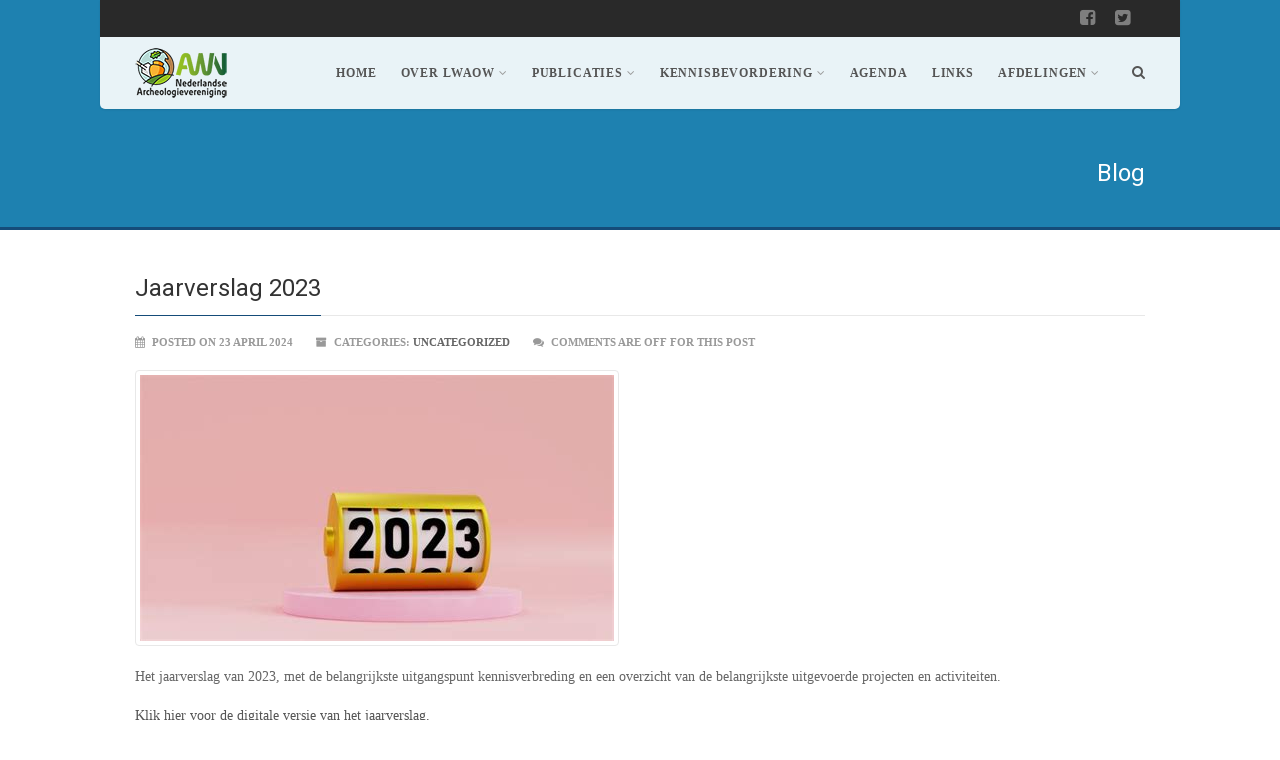

--- FILE ---
content_type: text/html; charset=UTF-8
request_url: https://www.awn-archeologie.nl/afdeling/lwaow/jaarverslag-2023/
body_size: 61269
content:
<!DOCTYPE html>
<!--// OPEN HTML //-->
<html lang="nl-NL" class="no-js">

<head>
    <!--// SITE META //-->
  <meta charset="UTF-8">
  <!-- Mobile Specific Metas
        ================================================== -->
            <meta name="viewport" content="width=device-width, user-scalable=no, initial-scale=1.0, minimum-scale=1.0, maximum-scale=1.0">
        <meta name="format-detection" content="telephone=no">
    <!--// PINGBACK & FAVICON //-->
  <link rel="pingback" href="https://www.awn-archeologie.nl/afdeling/lwaow/xmlrpc.php" />
      <link rel="shortcut icon" href="https://www.awn-archeologie.nl/afdeling/lwaow/wp-content/uploads/2021/08/awnicon-32x32-1.jpg">    <link rel="apple-touch-icon-precomposed" href="https://www.awn-archeologie.nl/afdeling/lwaow/wp-content/uploads/2021/08/awnicon-32x32-1.jpg">    <link rel="apple-touch-icon-precomposed" sizes="114x114" href="https://www.awn-archeologie.nl/afdeling/lwaow/wp-content/uploads/2021/08/awnicon-32x32-1.jpg">    <link rel="apple-touch-icon-precomposed" sizes="72x72" href="https://www.awn-archeologie.nl/afdeling/lwaow/wp-content/uploads/2021/08/awnicon-32x32-1.jpg">    <link rel="apple-touch-icon-precomposed" sizes="144x144" href="https://www.awn-archeologie.nl/afdeling/lwaow/wp-content/uploads/2021/08/awnicon-32x32-1.jpg">    <title>Jaarverslag 2023 &#8211; Landelijke Werkgroep Archeologie Onder Water</title>
<meta name='robots' content='max-image-preview:large' />
	<style>img:is([sizes="auto" i], [sizes^="auto," i]) { contain-intrinsic-size: 3000px 1500px }</style>
	<link rel='dns-prefetch' href='//fonts.googleapis.com' />
<link rel="alternate" type="application/rss+xml" title="Landelijke Werkgroep Archeologie Onder Water &raquo; feed" href="https://www.awn-archeologie.nl/afdeling/lwaow/feed/" />
<link rel="alternate" type="application/rss+xml" title="Landelijke Werkgroep Archeologie Onder Water &raquo; reacties feed" href="https://www.awn-archeologie.nl/afdeling/lwaow/comments/feed/" />
<script type="text/javascript">
/* <![CDATA[ */
window._wpemojiSettings = {"baseUrl":"https:\/\/s.w.org\/images\/core\/emoji\/16.0.1\/72x72\/","ext":".png","svgUrl":"https:\/\/s.w.org\/images\/core\/emoji\/16.0.1\/svg\/","svgExt":".svg","source":{"concatemoji":"https:\/\/www.awn-archeologie.nl\/afdeling\/lwaow\/wp-includes\/js\/wp-emoji-release.min.js?ver=788b22e8c42dad500859f8eac17f1fea"}};
/*! This file is auto-generated */
!function(s,n){var o,i,e;function c(e){try{var t={supportTests:e,timestamp:(new Date).valueOf()};sessionStorage.setItem(o,JSON.stringify(t))}catch(e){}}function p(e,t,n){e.clearRect(0,0,e.canvas.width,e.canvas.height),e.fillText(t,0,0);var t=new Uint32Array(e.getImageData(0,0,e.canvas.width,e.canvas.height).data),a=(e.clearRect(0,0,e.canvas.width,e.canvas.height),e.fillText(n,0,0),new Uint32Array(e.getImageData(0,0,e.canvas.width,e.canvas.height).data));return t.every(function(e,t){return e===a[t]})}function u(e,t){e.clearRect(0,0,e.canvas.width,e.canvas.height),e.fillText(t,0,0);for(var n=e.getImageData(16,16,1,1),a=0;a<n.data.length;a++)if(0!==n.data[a])return!1;return!0}function f(e,t,n,a){switch(t){case"flag":return n(e,"\ud83c\udff3\ufe0f\u200d\u26a7\ufe0f","\ud83c\udff3\ufe0f\u200b\u26a7\ufe0f")?!1:!n(e,"\ud83c\udde8\ud83c\uddf6","\ud83c\udde8\u200b\ud83c\uddf6")&&!n(e,"\ud83c\udff4\udb40\udc67\udb40\udc62\udb40\udc65\udb40\udc6e\udb40\udc67\udb40\udc7f","\ud83c\udff4\u200b\udb40\udc67\u200b\udb40\udc62\u200b\udb40\udc65\u200b\udb40\udc6e\u200b\udb40\udc67\u200b\udb40\udc7f");case"emoji":return!a(e,"\ud83e\udedf")}return!1}function g(e,t,n,a){var r="undefined"!=typeof WorkerGlobalScope&&self instanceof WorkerGlobalScope?new OffscreenCanvas(300,150):s.createElement("canvas"),o=r.getContext("2d",{willReadFrequently:!0}),i=(o.textBaseline="top",o.font="600 32px Arial",{});return e.forEach(function(e){i[e]=t(o,e,n,a)}),i}function t(e){var t=s.createElement("script");t.src=e,t.defer=!0,s.head.appendChild(t)}"undefined"!=typeof Promise&&(o="wpEmojiSettingsSupports",i=["flag","emoji"],n.supports={everything:!0,everythingExceptFlag:!0},e=new Promise(function(e){s.addEventListener("DOMContentLoaded",e,{once:!0})}),new Promise(function(t){var n=function(){try{var e=JSON.parse(sessionStorage.getItem(o));if("object"==typeof e&&"number"==typeof e.timestamp&&(new Date).valueOf()<e.timestamp+604800&&"object"==typeof e.supportTests)return e.supportTests}catch(e){}return null}();if(!n){if("undefined"!=typeof Worker&&"undefined"!=typeof OffscreenCanvas&&"undefined"!=typeof URL&&URL.createObjectURL&&"undefined"!=typeof Blob)try{var e="postMessage("+g.toString()+"("+[JSON.stringify(i),f.toString(),p.toString(),u.toString()].join(",")+"));",a=new Blob([e],{type:"text/javascript"}),r=new Worker(URL.createObjectURL(a),{name:"wpTestEmojiSupports"});return void(r.onmessage=function(e){c(n=e.data),r.terminate(),t(n)})}catch(e){}c(n=g(i,f,p,u))}t(n)}).then(function(e){for(var t in e)n.supports[t]=e[t],n.supports.everything=n.supports.everything&&n.supports[t],"flag"!==t&&(n.supports.everythingExceptFlag=n.supports.everythingExceptFlag&&n.supports[t]);n.supports.everythingExceptFlag=n.supports.everythingExceptFlag&&!n.supports.flag,n.DOMReady=!1,n.readyCallback=function(){n.DOMReady=!0}}).then(function(){return e}).then(function(){var e;n.supports.everything||(n.readyCallback(),(e=n.source||{}).concatemoji?t(e.concatemoji):e.wpemoji&&e.twemoji&&(t(e.twemoji),t(e.wpemoji)))}))}((window,document),window._wpemojiSettings);
/* ]]> */
</script>
<link rel='stylesheet' id='twb-open-sans-css' href='https://fonts.googleapis.com/css?family=Open+Sans%3A300%2C400%2C500%2C600%2C700%2C800&#038;display=swap&#038;ver=6.8.2' type='text/css' media='all' />
<link rel='stylesheet' id='twbbwg-global-css' href='https://www.awn-archeologie.nl/afdeling/lwaow/wp-content/plugins/photo-gallery/booster/assets/css/global.css?ver=1.0.0' type='text/css' media='all' />
<style id='wp-emoji-styles-inline-css' type='text/css'>

	img.wp-smiley, img.emoji {
		display: inline !important;
		border: none !important;
		box-shadow: none !important;
		height: 1em !important;
		width: 1em !important;
		margin: 0 0.07em !important;
		vertical-align: -0.1em !important;
		background: none !important;
		padding: 0 !important;
	}
</style>
<link rel='stylesheet' id='wp-block-library-css' href='https://www.awn-archeologie.nl/afdeling/lwaow/wp-includes/css/dist/block-library/style.min.css?ver=788b22e8c42dad500859f8eac17f1fea' type='text/css' media='all' />
<style id='classic-theme-styles-inline-css' type='text/css'>
/*! This file is auto-generated */
.wp-block-button__link{color:#fff;background-color:#32373c;border-radius:9999px;box-shadow:none;text-decoration:none;padding:calc(.667em + 2px) calc(1.333em + 2px);font-size:1.125em}.wp-block-file__button{background:#32373c;color:#fff;text-decoration:none}
</style>
<style id='global-styles-inline-css' type='text/css'>
:root{--wp--preset--aspect-ratio--square: 1;--wp--preset--aspect-ratio--4-3: 4/3;--wp--preset--aspect-ratio--3-4: 3/4;--wp--preset--aspect-ratio--3-2: 3/2;--wp--preset--aspect-ratio--2-3: 2/3;--wp--preset--aspect-ratio--16-9: 16/9;--wp--preset--aspect-ratio--9-16: 9/16;--wp--preset--color--black: #000000;--wp--preset--color--cyan-bluish-gray: #abb8c3;--wp--preset--color--white: #ffffff;--wp--preset--color--pale-pink: #f78da7;--wp--preset--color--vivid-red: #cf2e2e;--wp--preset--color--luminous-vivid-orange: #ff6900;--wp--preset--color--luminous-vivid-amber: #fcb900;--wp--preset--color--light-green-cyan: #7bdcb5;--wp--preset--color--vivid-green-cyan: #00d084;--wp--preset--color--pale-cyan-blue: #8ed1fc;--wp--preset--color--vivid-cyan-blue: #0693e3;--wp--preset--color--vivid-purple: #9b51e0;--wp--preset--gradient--vivid-cyan-blue-to-vivid-purple: linear-gradient(135deg,rgba(6,147,227,1) 0%,rgb(155,81,224) 100%);--wp--preset--gradient--light-green-cyan-to-vivid-green-cyan: linear-gradient(135deg,rgb(122,220,180) 0%,rgb(0,208,130) 100%);--wp--preset--gradient--luminous-vivid-amber-to-luminous-vivid-orange: linear-gradient(135deg,rgba(252,185,0,1) 0%,rgba(255,105,0,1) 100%);--wp--preset--gradient--luminous-vivid-orange-to-vivid-red: linear-gradient(135deg,rgba(255,105,0,1) 0%,rgb(207,46,46) 100%);--wp--preset--gradient--very-light-gray-to-cyan-bluish-gray: linear-gradient(135deg,rgb(238,238,238) 0%,rgb(169,184,195) 100%);--wp--preset--gradient--cool-to-warm-spectrum: linear-gradient(135deg,rgb(74,234,220) 0%,rgb(151,120,209) 20%,rgb(207,42,186) 40%,rgb(238,44,130) 60%,rgb(251,105,98) 80%,rgb(254,248,76) 100%);--wp--preset--gradient--blush-light-purple: linear-gradient(135deg,rgb(255,206,236) 0%,rgb(152,150,240) 100%);--wp--preset--gradient--blush-bordeaux: linear-gradient(135deg,rgb(254,205,165) 0%,rgb(254,45,45) 50%,rgb(107,0,62) 100%);--wp--preset--gradient--luminous-dusk: linear-gradient(135deg,rgb(255,203,112) 0%,rgb(199,81,192) 50%,rgb(65,88,208) 100%);--wp--preset--gradient--pale-ocean: linear-gradient(135deg,rgb(255,245,203) 0%,rgb(182,227,212) 50%,rgb(51,167,181) 100%);--wp--preset--gradient--electric-grass: linear-gradient(135deg,rgb(202,248,128) 0%,rgb(113,206,126) 100%);--wp--preset--gradient--midnight: linear-gradient(135deg,rgb(2,3,129) 0%,rgb(40,116,252) 100%);--wp--preset--font-size--small: 13px;--wp--preset--font-size--medium: 20px;--wp--preset--font-size--large: 36px;--wp--preset--font-size--x-large: 42px;--wp--preset--spacing--20: 0.44rem;--wp--preset--spacing--30: 0.67rem;--wp--preset--spacing--40: 1rem;--wp--preset--spacing--50: 1.5rem;--wp--preset--spacing--60: 2.25rem;--wp--preset--spacing--70: 3.38rem;--wp--preset--spacing--80: 5.06rem;--wp--preset--shadow--natural: 6px 6px 9px rgba(0, 0, 0, 0.2);--wp--preset--shadow--deep: 12px 12px 50px rgba(0, 0, 0, 0.4);--wp--preset--shadow--sharp: 6px 6px 0px rgba(0, 0, 0, 0.2);--wp--preset--shadow--outlined: 6px 6px 0px -3px rgba(255, 255, 255, 1), 6px 6px rgba(0, 0, 0, 1);--wp--preset--shadow--crisp: 6px 6px 0px rgba(0, 0, 0, 1);}:where(.is-layout-flex){gap: 0.5em;}:where(.is-layout-grid){gap: 0.5em;}body .is-layout-flex{display: flex;}.is-layout-flex{flex-wrap: wrap;align-items: center;}.is-layout-flex > :is(*, div){margin: 0;}body .is-layout-grid{display: grid;}.is-layout-grid > :is(*, div){margin: 0;}:where(.wp-block-columns.is-layout-flex){gap: 2em;}:where(.wp-block-columns.is-layout-grid){gap: 2em;}:where(.wp-block-post-template.is-layout-flex){gap: 1.25em;}:where(.wp-block-post-template.is-layout-grid){gap: 1.25em;}.has-black-color{color: var(--wp--preset--color--black) !important;}.has-cyan-bluish-gray-color{color: var(--wp--preset--color--cyan-bluish-gray) !important;}.has-white-color{color: var(--wp--preset--color--white) !important;}.has-pale-pink-color{color: var(--wp--preset--color--pale-pink) !important;}.has-vivid-red-color{color: var(--wp--preset--color--vivid-red) !important;}.has-luminous-vivid-orange-color{color: var(--wp--preset--color--luminous-vivid-orange) !important;}.has-luminous-vivid-amber-color{color: var(--wp--preset--color--luminous-vivid-amber) !important;}.has-light-green-cyan-color{color: var(--wp--preset--color--light-green-cyan) !important;}.has-vivid-green-cyan-color{color: var(--wp--preset--color--vivid-green-cyan) !important;}.has-pale-cyan-blue-color{color: var(--wp--preset--color--pale-cyan-blue) !important;}.has-vivid-cyan-blue-color{color: var(--wp--preset--color--vivid-cyan-blue) !important;}.has-vivid-purple-color{color: var(--wp--preset--color--vivid-purple) !important;}.has-black-background-color{background-color: var(--wp--preset--color--black) !important;}.has-cyan-bluish-gray-background-color{background-color: var(--wp--preset--color--cyan-bluish-gray) !important;}.has-white-background-color{background-color: var(--wp--preset--color--white) !important;}.has-pale-pink-background-color{background-color: var(--wp--preset--color--pale-pink) !important;}.has-vivid-red-background-color{background-color: var(--wp--preset--color--vivid-red) !important;}.has-luminous-vivid-orange-background-color{background-color: var(--wp--preset--color--luminous-vivid-orange) !important;}.has-luminous-vivid-amber-background-color{background-color: var(--wp--preset--color--luminous-vivid-amber) !important;}.has-light-green-cyan-background-color{background-color: var(--wp--preset--color--light-green-cyan) !important;}.has-vivid-green-cyan-background-color{background-color: var(--wp--preset--color--vivid-green-cyan) !important;}.has-pale-cyan-blue-background-color{background-color: var(--wp--preset--color--pale-cyan-blue) !important;}.has-vivid-cyan-blue-background-color{background-color: var(--wp--preset--color--vivid-cyan-blue) !important;}.has-vivid-purple-background-color{background-color: var(--wp--preset--color--vivid-purple) !important;}.has-black-border-color{border-color: var(--wp--preset--color--black) !important;}.has-cyan-bluish-gray-border-color{border-color: var(--wp--preset--color--cyan-bluish-gray) !important;}.has-white-border-color{border-color: var(--wp--preset--color--white) !important;}.has-pale-pink-border-color{border-color: var(--wp--preset--color--pale-pink) !important;}.has-vivid-red-border-color{border-color: var(--wp--preset--color--vivid-red) !important;}.has-luminous-vivid-orange-border-color{border-color: var(--wp--preset--color--luminous-vivid-orange) !important;}.has-luminous-vivid-amber-border-color{border-color: var(--wp--preset--color--luminous-vivid-amber) !important;}.has-light-green-cyan-border-color{border-color: var(--wp--preset--color--light-green-cyan) !important;}.has-vivid-green-cyan-border-color{border-color: var(--wp--preset--color--vivid-green-cyan) !important;}.has-pale-cyan-blue-border-color{border-color: var(--wp--preset--color--pale-cyan-blue) !important;}.has-vivid-cyan-blue-border-color{border-color: var(--wp--preset--color--vivid-cyan-blue) !important;}.has-vivid-purple-border-color{border-color: var(--wp--preset--color--vivid-purple) !important;}.has-vivid-cyan-blue-to-vivid-purple-gradient-background{background: var(--wp--preset--gradient--vivid-cyan-blue-to-vivid-purple) !important;}.has-light-green-cyan-to-vivid-green-cyan-gradient-background{background: var(--wp--preset--gradient--light-green-cyan-to-vivid-green-cyan) !important;}.has-luminous-vivid-amber-to-luminous-vivid-orange-gradient-background{background: var(--wp--preset--gradient--luminous-vivid-amber-to-luminous-vivid-orange) !important;}.has-luminous-vivid-orange-to-vivid-red-gradient-background{background: var(--wp--preset--gradient--luminous-vivid-orange-to-vivid-red) !important;}.has-very-light-gray-to-cyan-bluish-gray-gradient-background{background: var(--wp--preset--gradient--very-light-gray-to-cyan-bluish-gray) !important;}.has-cool-to-warm-spectrum-gradient-background{background: var(--wp--preset--gradient--cool-to-warm-spectrum) !important;}.has-blush-light-purple-gradient-background{background: var(--wp--preset--gradient--blush-light-purple) !important;}.has-blush-bordeaux-gradient-background{background: var(--wp--preset--gradient--blush-bordeaux) !important;}.has-luminous-dusk-gradient-background{background: var(--wp--preset--gradient--luminous-dusk) !important;}.has-pale-ocean-gradient-background{background: var(--wp--preset--gradient--pale-ocean) !important;}.has-electric-grass-gradient-background{background: var(--wp--preset--gradient--electric-grass) !important;}.has-midnight-gradient-background{background: var(--wp--preset--gradient--midnight) !important;}.has-small-font-size{font-size: var(--wp--preset--font-size--small) !important;}.has-medium-font-size{font-size: var(--wp--preset--font-size--medium) !important;}.has-large-font-size{font-size: var(--wp--preset--font-size--large) !important;}.has-x-large-font-size{font-size: var(--wp--preset--font-size--x-large) !important;}
:where(.wp-block-post-template.is-layout-flex){gap: 1.25em;}:where(.wp-block-post-template.is-layout-grid){gap: 1.25em;}
:where(.wp-block-columns.is-layout-flex){gap: 2em;}:where(.wp-block-columns.is-layout-grid){gap: 2em;}
:root :where(.wp-block-pullquote){font-size: 1.5em;line-height: 1.6;}
</style>
<link rel='stylesheet' id='bwg_fonts-css' href='https://www.awn-archeologie.nl/afdeling/lwaow/wp-content/plugins/photo-gallery/css/bwg-fonts/fonts.css?ver=0.0.1' type='text/css' media='all' />
<link rel='stylesheet' id='sumoselect-css' href='https://www.awn-archeologie.nl/afdeling/lwaow/wp-content/plugins/photo-gallery/css/sumoselect.min.css?ver=3.4.6' type='text/css' media='all' />
<link rel='stylesheet' id='mCustomScrollbar-css' href='https://www.awn-archeologie.nl/afdeling/lwaow/wp-content/plugins/photo-gallery/css/jquery.mCustomScrollbar.min.css?ver=3.1.5' type='text/css' media='all' />
<link rel='stylesheet' id='bwg_googlefonts-css' href='https://fonts.googleapis.com/css?family=Ubuntu&#038;subset=greek,latin,greek-ext,vietnamese,cyrillic-ext,latin-ext,cyrillic' type='text/css' media='all' />
<link rel='stylesheet' id='bwg_frontend-css' href='https://www.awn-archeologie.nl/afdeling/lwaow/wp-content/plugins/photo-gallery/css/styles.min.css?ver=1.8.35' type='text/css' media='all' />
<link rel='stylesheet' id='imic_bootstrap-css' href='https://www.awn-archeologie.nl/afdeling/lwaow/wp-content/themes/Gaea/assets/css/bootstrap.css?ver=3.2' type='text/css' media='all' />
<link rel='stylesheet' id='imic_bootstrap_theme-css' href='https://www.awn-archeologie.nl/afdeling/lwaow/wp-content/themes/Gaea/assets/css/bootstrap-theme.css?ver=3.2' type='text/css' media='all' />
<link rel='stylesheet' id='imic_animations-css' href='https://www.awn-archeologie.nl/afdeling/lwaow/wp-content/themes/Gaea/assets/css/animations.css?ver=3.2' type='text/css' media='all' />
<link rel='stylesheet' id='imic_fontawesome-css' href='https://www.awn-archeologie.nl/afdeling/lwaow/wp-content/themes/Gaea/assets/css/font-awesome.min.css?ver=3.2' type='text/css' media='all' />
<link rel='stylesheet' id='imic_gfont1-css' href='https://fonts.googleapis.com/css?family=Roboto:400,400italic,700,700italic' type='text/css' media='all' />
<link rel='stylesheet' id='imic_main-css' href='https://www.awn-archeologie.nl/afdeling/lwaow/wp-content/themes/Gaea/style.css?ver=3.2' type='text/css' media='all' />
<link rel='stylesheet' id='imic_prettyPhoto-css' href='https://www.awn-archeologie.nl/afdeling/lwaow/wp-content/themes/Gaea/assets/vendor/prettyphoto/css/prettyPhoto.css?ver=3.2' type='text/css' media='all' />
<link rel='stylesheet' id='imic_magnific_popup-css' href='https://www.awn-archeologie.nl/afdeling/lwaow/wp-content/themes/Gaea/assets/vendor/magnific-popup/magnific-popup.css?ver=3.2' type='text/css' media='all' />
<script type="text/javascript" src="https://www.awn-archeologie.nl/afdeling/lwaow/wp-includes/js/jquery/jquery.min.js?ver=3.7.1" id="jquery-core-js"></script>
<script type="text/javascript" src="https://www.awn-archeologie.nl/afdeling/lwaow/wp-includes/js/jquery/jquery-migrate.min.js?ver=3.4.1" id="jquery-migrate-js"></script>
<script type="text/javascript" id="ajax-login-script-js-extra">
/* <![CDATA[ */
var ajax_login_object = {"ajaxurl":"https:\/\/www.awn-archeologie.nl\/afdeling\/lwaow\/wp-admin\/admin-ajax.php","loadingmessage":"Sending user info, please wait..."};
/* ]]> */
</script>
<script type="text/javascript" src="https://www.awn-archeologie.nl/afdeling/lwaow/wp-content/themes/Gaea/assets/js/ajax-login-script.js?ver=788b22e8c42dad500859f8eac17f1fea" id="ajax-login-script-js"></script>
<script type="text/javascript" src="https://www.awn-archeologie.nl/afdeling/lwaow/wp-content/plugins/photo-gallery/booster/assets/js/circle-progress.js?ver=1.2.2" id="twbbwg-circle-js"></script>
<script type="text/javascript" id="twbbwg-global-js-extra">
/* <![CDATA[ */
var twb = {"nonce":"17604125f9","ajax_url":"https:\/\/www.awn-archeologie.nl\/afdeling\/lwaow\/wp-admin\/admin-ajax.php","plugin_url":"https:\/\/www.awn-archeologie.nl\/afdeling\/lwaow\/wp-content\/plugins\/photo-gallery\/booster","href":"https:\/\/www.awn-archeologie.nl\/afdeling\/lwaow\/wp-admin\/admin.php?page=twbbwg_photo-gallery"};
var twb = {"nonce":"17604125f9","ajax_url":"https:\/\/www.awn-archeologie.nl\/afdeling\/lwaow\/wp-admin\/admin-ajax.php","plugin_url":"https:\/\/www.awn-archeologie.nl\/afdeling\/lwaow\/wp-content\/plugins\/photo-gallery\/booster","href":"https:\/\/www.awn-archeologie.nl\/afdeling\/lwaow\/wp-admin\/admin.php?page=twbbwg_photo-gallery"};
/* ]]> */
</script>
<script type="text/javascript" src="https://www.awn-archeologie.nl/afdeling/lwaow/wp-content/plugins/photo-gallery/booster/assets/js/global.js?ver=1.0.0" id="twbbwg-global-js"></script>
<script type="text/javascript" src="https://www.awn-archeologie.nl/afdeling/lwaow/wp-content/plugins/photo-gallery/js/jquery.sumoselect.min.js?ver=3.4.6" id="sumoselect-js"></script>
<script type="text/javascript" src="https://www.awn-archeologie.nl/afdeling/lwaow/wp-content/plugins/photo-gallery/js/tocca.min.js?ver=2.0.9" id="bwg_mobile-js"></script>
<script type="text/javascript" src="https://www.awn-archeologie.nl/afdeling/lwaow/wp-content/plugins/photo-gallery/js/jquery.mCustomScrollbar.concat.min.js?ver=3.1.5" id="mCustomScrollbar-js"></script>
<script type="text/javascript" src="https://www.awn-archeologie.nl/afdeling/lwaow/wp-content/plugins/photo-gallery/js/jquery.fullscreen.min.js?ver=0.6.0" id="jquery-fullscreen-js"></script>
<script type="text/javascript" id="bwg_frontend-js-extra">
/* <![CDATA[ */
var bwg_objectsL10n = {"bwg_field_required":"veld is vereist.","bwg_mail_validation":"Dit is geen geldig e-mailadres.","bwg_search_result":"Er zijn geen afbeeldingen gevonden die voldoen aan de zoekopdracht.","bwg_select_tag":"Selecteer tag","bwg_order_by":"Sorteer op","bwg_search":"Zoeken","bwg_show_ecommerce":"Toon eCommerce","bwg_hide_ecommerce":"Verberg Ecommerce","bwg_show_comments":"Toon reacties","bwg_hide_comments":"Verberg reacties","bwg_restore":"Terugzetten","bwg_maximize":"Maximaliseren","bwg_fullscreen":"Volledig scherm","bwg_exit_fullscreen":"Volledig scherm afsluiten","bwg_search_tag":"ZOEKEN...","bwg_tag_no_match":"Geen tags gevonden","bwg_all_tags_selected":"Alle tags geselecteerd","bwg_tags_selected":"tags geselecteerd","play":"Afspelen","pause":"Pauze","is_pro":"","bwg_play":"Afspelen","bwg_pause":"Pauze","bwg_hide_info":"Informatie verbergen","bwg_show_info":"Informatie weergeven","bwg_hide_rating":"Verberg waardering","bwg_show_rating":"Toon beoordeling","ok":"OK","cancel":"Annuleren","select_all":"Alles selecteren","lazy_load":"0","lazy_loader":"https:\/\/www.awn-archeologie.nl\/afdeling\/lwaow\/wp-content\/plugins\/photo-gallery\/images\/ajax_loader.png","front_ajax":"0","bwg_tag_see_all":"bekijk alle tags","bwg_tag_see_less":"minder tags zien"};
/* ]]> */
</script>
<script type="text/javascript" src="https://www.awn-archeologie.nl/afdeling/lwaow/wp-content/plugins/photo-gallery/js/scripts.min.js?ver=1.8.35" id="bwg_frontend-js"></script>
<script type="text/javascript" src="https://www.awn-archeologie.nl/afdeling/lwaow/wp-content/plugins/revslider/public/assets/js/rbtools.min.js?ver=6.6.13" async id="tp-tools-js"></script>
<script type="text/javascript" src="https://www.awn-archeologie.nl/afdeling/lwaow/wp-content/plugins/revslider/public/assets/js/rs6.min.js?ver=6.6.13" async id="revmin-js"></script>
<script type="text/javascript" src="https://www.awn-archeologie.nl/afdeling/lwaow/wp-content/themes/Gaea/assets/vendor/fullcalendar/lib/moment.min.js?ver=3.2" id="imic_calender_updated-js"></script>
<script type="text/javascript" src="https://www.awn-archeologie.nl/afdeling/lwaow/wp-content/themes/Gaea/assets/js/modernizr.js?ver=3.2" id="imic_jquery_modernizr-js"></script>
<link rel="https://api.w.org/" href="https://www.awn-archeologie.nl/afdeling/lwaow/wp-json/" /><link rel="alternate" title="JSON" type="application/json" href="https://www.awn-archeologie.nl/afdeling/lwaow/wp-json/wp/v2/posts/3066" /><link rel="canonical" href="https://www.awn-archeologie.nl/afdeling/lwaow/jaarverslag-2023/" />
<link rel="alternate" title="oEmbed (JSON)" type="application/json+oembed" href="https://www.awn-archeologie.nl/afdeling/lwaow/wp-json/oembed/1.0/embed?url=https%3A%2F%2Fwww.awn-archeologie.nl%2Fafdeling%2Flwaow%2Fjaarverslag-2023%2F" />
<link rel="alternate" title="oEmbed (XML)" type="text/xml+oembed" href="https://www.awn-archeologie.nl/afdeling/lwaow/wp-json/oembed/1.0/embed?url=https%3A%2F%2Fwww.awn-archeologie.nl%2Fafdeling%2Flwaow%2Fjaarverslag-2023%2F&#038;format=xml" />
<style type="text/css">
.header-v1 h1.logo img, .header-v1 h1.logo a, .header-v2 h1.logo img, .header-v2 h1.logo a{height:50px;}
		.header-v1 .lower-header.sticky-header, .header-v2 .lower-header.sticky-header{height:60px;}
		.header-v1 .lower-header.sticky-header h1.logo img, .header-v1 .lower-header.sticky-header h1.logo a, .header-v2 .lower-header.sticky-header h1.logo img, .header-v2 .lower-header.sticky-header h1.logo a{height:38px;}
		.header-v1 .main-navigation > ul > li > a, .header-v2 .main-navigation > ul > li > a, #menu-toggle{line-height:72px;}
		.header-v1 .sticky-header .main-navigation > ul > li > a, .header-v2 .sticky-header .main-navigation > ul > li > a, .header-v1 .sticky-header #menu-toggle{line-height:60px;}
		.header-v1 .search-module-opened, .header-v1 .cart-module-opened, .header-v2 .search-module-opened, .header-v2 .cart-module-opened{top:72px;}
		.header-v1 .sticky-header .search-module-opened, .header-v1 .sticky-header .cart-module-opened, .header-v2 .sticky-header .search-module-opened, .header-v2 .sticky-header .cart-module-opened{top:60px;}
		.header-v1 .search-module-trigger, .header-v1 .cart-module-trigger, .header-v2 .search-module-trigger, .header-v2 .cart-module-trigger{line-height:72px;}
		.header-v1 .sticky-header .search-module-trigger, .header-v1 .sticky-header .cart-module-trigger, .header-v2 .sticky-header .search-module-trigger, .header-v2 .sticky-header .cart-module-trigger{line-height:60px;}
		.header-v1 .main-navigation > ul > li ul, .header-v2 .main-navigation > ul > li ul{top:72px;}
		.header-v1 .sticky-header .main-navigation > ul > li ul, .header-v2 .sticky-header .main-navigation > ul > li ul{top:60px;}
		@media only screen and (max-width: 992px) {.main-navigation{top:72px;}}
		
		.text-primary, .btn-primary .badge, .btn-link,a.list-group-item.active > .badge,.nav-pills > .active > a > .badge, p.drop-caps:first-letter, .accent-color, .main-navigation > ul > li > a:hover, .posts-listing .post-time, .title-border i, .upcoming-events .event-cats a:hover, .nav-np .next:hover, .nav-np .prev:hover, .basic-link, .pagination > li > a:hover,.pagination > li > span:hover,.pagination > li > a:focus,.pagination > li > span:focus, .staff-item .meta-data, .woocommerce div.product span.price, .woocommerce div.product p.price, .woocommerce #content div.product span.price, .woocommerce #content div.product p.price, .woocommerce-page div.product span.price, .woocommerce-page div.product p.price, .woocommerce-page #content div.product span.price, .woocommerce-page #content div.product p.price, .woocommerce ul.products li.product .price, .woocommerce-page ul.products li.product .price, .event-ticket h4, .event-ticket .ticket-ico, .body .share-buttons-tc.share-buttons-naked > li > a{
	color:#154c79;
}
a:hover{
	color:#154c79;
}
.basic-link:hover{
	opacity:.9
}
p.demo_store, .woocommerce a.button.alt, .woocommerce button.button.alt, .woocommerce input.button.alt, .woocommerce #respond input#submit.alt, .woocommerce #content input.button.alt, .woocommerce-page a.button.alt, .woocommerce-page button.button.alt, .woocommerce-page input.button.alt, .woocommerce-page #respond input#submit.alt, .woocommerce-page #content input.button.alt, .woocommerce span.onsale, .woocommerce-page span.onsale, .wpcf7-form .wpcf7-submit, .woocommerce .widget_price_filter .ui-slider .ui-slider-handle, .woocommerce-page .widget_price_filter .ui-slider .ui-slider-handle, .woocommerce .widget_layered_nav ul li.chosen a, .woocommerce-page .widget_layered_nav ul li.chosen a{ background: #154c79; }
p.drop-caps.secondary:first-child:first-letter, .accent-bg, .fa.accent-color, .btn-primary,
.btn-primary.disabled,
.btn-primary[disabled],
fieldset[disabled] .btn-primary,
.btn-primary.disabled:hover,
.btn-primary[disabled]:hover,
fieldset[disabled] .btn-primary:hover,
.btn-primary.disabled:focus,
.btn-primary[disabled]:focus,
fieldset[disabled] .btn-primary:focus,
.btn-primary.disabled:active,
.btn-primary[disabled]:active,
fieldset[disabled] .btn-primary:active,
.btn-primary.disabled.active,
.btn-primary[disabled].active,
fieldset[disabled] .btn-primary.active,
.dropdown-menu > .active > a,
.dropdown-menu > .active > a:hover,
.dropdown-menu > .active > a:focus,
.nav-pills > li.active > a,
.nav-pills > li.active > a:hover,
.nav-pills > li.active > a:focus,
.pagination > .active > a,
.pagination > .active > span,
.pagination > .active > a:hover,
.pagination > .active > span:hover,
.pagination > .active > a:focus,
.pagination > .active > span:focus,
.label-primary,
.progress-bar-primary,
a.list-group-item.active,
a.list-group-item.active:hover,
a.list-group-item.active:focus, .accordion-heading .accordion-toggle.active, .accordion-heading:hover .accordion-toggle.active, .accordion-heading:hover .accordion-toggle.inactive,
.panel-primary > .panel-heading, .carousel-indicators .active, .flex-control-nav a:hover, .flex-control-nav a.flex-active, .media-box .media-box-wrapper, .top-menu li a, .upcoming-events .event-date, .media-box .zoom, .media-box .expand, .project-overlay .project-cat, .flexslider .flex-prev:hover, .flexslider .flex-next:hover, .events-listing .upcoming-events li:hover .event-details-btn:hover, .single-event-info .icon-s, .event-register-block:hover, .fc-events, .projects-grid .project-cat, .tagcloud a:hover, .main-navigation > ul > li ul{
  background-color: #154c79;
}
.btn-primary:hover,
.btn-primary:focus,
.btn-primary:active,
.btn-primary.active,
.open .dropdown-toggle.btn-primary, .top-menu li a:hover, .woocommerce a.button.alt:hover, .woocommerce button.button.alt:hover, .woocommerce input.button.alt:hover, .woocommerce #respond input#submit.alt:hover, .woocommerce #content input.button.alt:hover, .woocommerce-page a.button.alt:hover, .woocommerce-page button.button.alt:hover, .woocommerce-page input.button.alt:hover, .woocommerce-page #respond input#submit.alt:hover, .woocommerce-page #content input.button.alt:hover, .woocommerce a.button.alt:active, .woocommerce button.button.alt:active, .woocommerce input.button.alt:active, .woocommerce #respond input#submit.alt:active, .woocommerce #content input.button.alt:active, .woocommerce-page a.button.alt:active, .woocommerce-page button.button.alt:active, .woocommerce-page input.button.alt:active, .woocommerce-page #respond input#submit.alt:active, .woocommerce-page #content input.button.alt:active, .wpcf7-form .wpcf7-submit{
  background: #154c79;
  opacity:.9
}
.nav .open > a,
.nav .open > a:hover,
.nav .open > a:focus,
.pagination > .active > a,
.pagination > .active > span,
.pagination > .active > a:hover,
.pagination > .active > span:hover,
.pagination > .active > a:focus,
.pagination > .active > span:focus,
a.thumbnail:hover,
a.thumbnail:focus,
a.thumbnail.active,
a.list-group-item.active,
a.list-group-item.active:hover,
a.list-group-item.active:focus,
.panel-primary,
.panel-primary > .panel-heading, .event-ticket-left .ticket-handle{
	border-color:#154c79;
}
.panel-primary > .panel-heading + .panel-collapse .panel-body, .main-navigation > ul > li ul, #featured-events ul.slides{
	border-top-color:#154c79;
}
.panel-primary > .panel-footer + .panel-collapse .panel-body,  .nav-tabs li.ui-tabs-active a, .nav-tabs > li.ui-tabs-active > a:hover, .nav-tabs > li.ui-tabs-active > a:focus, .title-border, .hero-slider, .page-header{
	border-bottom-color:#154c79;
}
blockquote{
	border-left-color:#154c79;
}
.main-navigation > ul > li ul:before, .main-navigation > ul > li.megamenu > ul:before{
	border-bottom-color:#154c79;
}
.main-navigation > ul > li ul li ul:before{
	border-right-color:#154c79;
}
.share-buttons.share-buttons-tc > li > a{
  background:#154c79;
}
/* SECONDARY COLOR */
.secondary-color, .top-header .social-links a:hover, h3.block-title{
	color:#1e81b0;
}
.secondary-color-bg, .top-menu li.secondary a, .featured-projects, hr.sm, .flexslider .flex-prev, .flexslider .flex-next, .events-listing .upcoming-events li:hover .event-details-btn, .single-event-info .time, .event-single-venue > span:first-child, .tagcloud a, .staff-volunteers, .accordion-heading:hover .accordion-toggle, .widget_twitter_feeds li span.date, .ticket-cost{
	background-color:#1e81b0;
}
.page-header{
	background-color:#1e81b0;
}
.top-menu li.secondary a:hover, .secondary-color-bg:hover{
	background-color:#1e81b0;
	opacity:.9;
}
.event-register-block{
	border-color:#1e81b0;
}@media (min-width:1200px){.container{width:1040px}}body.boxed .body{max-width:1080px;}@media (min-width: 1200px) {body.boxed .body .site-header, body.boxed .body .main-menu-wrapper, body.boxed .is-sticky .full-width-menu{width:1080px;}}.site-header{width:1080px;margin-left:-540px;}.content{min-height:400px}.main-navigation > ul > li ul{border-radius:0 0 4px 4px;}.main-navigation > ul > li > ul li ul{border-radius:4px;}.top-header, .counter{height:37px;}.top-header a, .top-menu li a, .upcoming-event-bar, .upcoming-event-bar h4{line-height:37px;}.top-header .social-links li, .header-v3 .lower-header .social-links li{font-size:18px;}@media only screen and (max-width: 992px) and (min-width: 767px) {.header-v1 .lower-header, .header-v2 .lower-header{position:absolute!important;}.full-width-menu{position:relative!important;}}@media only screen and (max-width: 767px) {.header-v1 .lower-header, .header-v2 .lower-header{position:absolute!important;}.full-width-menu{position:relative!important;}}.site-header, .lower-header{border-radius:0 0 5px 5px;}.smenu-opener{line-height:35px}.main-navigation ul ul li .smenu-opener{line-height:35px}.full-width-menu .main-navigation > ul > li ul:before, .full-width-menu .main-navigation > ul > li.megamenu > ul:before{border-bottom-color:#ffffff;}
	  		.full-width-menu .main-navigation > ul > li ul li ul:before{border-right-color:#ffffff;}@media only screen and (max-width: 992px) {.main-navigation > ul > li > a, .main-navigation > ul > li > ul li > a{border-bottom:0px solid ;}.full-width-menu .main-navigation > ul > li > a, .full-width-menu .main-navigation > ul > li > ul li > a{border-bottom:0px solid ;}.main-navigation > ul > li > a, .main-navigation > ul > li > ul li > a{padding-top:10px!important;}.main-navigation > ul > li > a, .main-navigation > ul > li > ul li > a{padding-right:20px!important;}.main-navigation > ul > li > a, .main-navigation > ul > li > ul li > a{padding-bottom:10px!important;}.main-navigation > ul > li > a, .main-navigation > ul > li > ul li > a{padding-left:20px!important;}.main-navigation > ul > li > a, .main-navigation > ul > li > ul li > a, .main-navigation .megamenu-container .megamenu-sub-title{text-align:left!important;}}
/*========== User Custom CSS Styles ==========*/
#header{
    margin: 0 auto;
}

:target:before { /* fix for disapearing anchor target under header */
    content: "";
    display: block;
    height: 80px; /* fixed header height*/
    margin: -80px 0 0; /* negative fixed header height */
}

.nospacebefore { /* to fix allignment of 1st header in 2nd collumn*/
     margin-top: 0px;
}

.widget_twitter_feeds li .date {
    margin-left: 10px;
    padding: 0 10px;
}

.home .content {
    padding: 50px 0;
}

.home .sidebar {
    padding: 0 0 30px 0;
}</style>
<meta name="generator" content="Powered by Slider Revolution 6.6.13 - responsive, Mobile-Friendly Slider Plugin for WordPress with comfortable drag and drop interface." />
<script>function setREVStartSize(e){
			//window.requestAnimationFrame(function() {
				window.RSIW = window.RSIW===undefined ? window.innerWidth : window.RSIW;
				window.RSIH = window.RSIH===undefined ? window.innerHeight : window.RSIH;
				try {
					var pw = document.getElementById(e.c).parentNode.offsetWidth,
						newh;
					pw = pw===0 || isNaN(pw) || (e.l=="fullwidth" || e.layout=="fullwidth") ? window.RSIW : pw;
					e.tabw = e.tabw===undefined ? 0 : parseInt(e.tabw);
					e.thumbw = e.thumbw===undefined ? 0 : parseInt(e.thumbw);
					e.tabh = e.tabh===undefined ? 0 : parseInt(e.tabh);
					e.thumbh = e.thumbh===undefined ? 0 : parseInt(e.thumbh);
					e.tabhide = e.tabhide===undefined ? 0 : parseInt(e.tabhide);
					e.thumbhide = e.thumbhide===undefined ? 0 : parseInt(e.thumbhide);
					e.mh = e.mh===undefined || e.mh=="" || e.mh==="auto" ? 0 : parseInt(e.mh,0);
					if(e.layout==="fullscreen" || e.l==="fullscreen")
						newh = Math.max(e.mh,window.RSIH);
					else{
						e.gw = Array.isArray(e.gw) ? e.gw : [e.gw];
						for (var i in e.rl) if (e.gw[i]===undefined || e.gw[i]===0) e.gw[i] = e.gw[i-1];
						e.gh = e.el===undefined || e.el==="" || (Array.isArray(e.el) && e.el.length==0)? e.gh : e.el;
						e.gh = Array.isArray(e.gh) ? e.gh : [e.gh];
						for (var i in e.rl) if (e.gh[i]===undefined || e.gh[i]===0) e.gh[i] = e.gh[i-1];
											
						var nl = new Array(e.rl.length),
							ix = 0,
							sl;
						e.tabw = e.tabhide>=pw ? 0 : e.tabw;
						e.thumbw = e.thumbhide>=pw ? 0 : e.thumbw;
						e.tabh = e.tabhide>=pw ? 0 : e.tabh;
						e.thumbh = e.thumbhide>=pw ? 0 : e.thumbh;
						for (var i in e.rl) nl[i] = e.rl[i]<window.RSIW ? 0 : e.rl[i];
						sl = nl[0];
						for (var i in nl) if (sl>nl[i] && nl[i]>0) { sl = nl[i]; ix=i;}
						var m = pw>(e.gw[ix]+e.tabw+e.thumbw) ? 1 : (pw-(e.tabw+e.thumbw)) / (e.gw[ix]);
						newh =  (e.gh[ix] * m) + (e.tabh + e.thumbh);
					}
					var el = document.getElementById(e.c);
					if (el!==null && el) el.style.height = newh+"px";
					el = document.getElementById(e.c+"_wrapper");
					if (el!==null && el) {
						el.style.height = newh+"px";
						el.style.display = "block";
					}
				} catch(e){
					console.log("Failure at Presize of Slider:" + e)
				}
			//});
		  };</script>
  </head>
<!--// CLOSE HEAD //-->

<body data-rsssl=1 class="wp-singular post-template-default single single-post postid-3066 single-format-standard wp-theme-Gaea">
  <style type="text/css">.page-header{display:block;}.share-bar{display:block;}.page-header .breadcrumb{display:block;}.page-header h2{display:block;}.content{}body.boxed{}
		.content{}</style>  <div class="body header-v1">
    <!-- Start Site Header -->
        <header class="site-header">
              <div class="top-header hidden-xs">
          <div class="container">
            <div class="row">
              <div class="col-md-6 col-sm-6 top-header-left">
                <div class="top-custom-text"></div></div><div class="col-md-6 col-sm-6 top-header-right"><ul class="social-links social-links-lighter"><li><a href="https://www.facebook.com/Archeologievrijwilliger?ref=ts&fref=ts" target="_blank"><i class="fa fa-facebook-square"></i></a></li><li><a href="https://twitter.com/awn_archeologie" target="_blank"><i class="fa fa-twitter-square"></i></a></li></ul></div>              </div>
            </div>
          </div>
                          <div class="lower-header">
            <div class="container for-navi">
              <h1 class="logo">
                <a href="https://www.awn-archeologie.nl/afdeling/lwaow" title="Landelijke Werkgroep Archeologie Onder Water" class="default-logo"><img src="https://www.awn-archeologie.nl/afdeling/lwaow/wp-content/uploads/2021/05/Logo-AWN-kleinst.png" alt="Logo"></a>                <a href="https://www.awn-archeologie.nl/afdeling/lwaow" title="Landelijke Werkgroep Archeologie Onder Water" class="retina-logo"><img src="https://www.awn-archeologie.nl/afdeling/lwaow/wp-content/uploads/2021/05/Logo-AWN-kleinst.png" alt="Logo" width="" height=""></a>              </h1>
              <div class="search-module hidden-xs">
                	<a href="#" class="search-module-trigger"><i class="fa fa-search"></i></a>
                    <div class="search-module-opened">
                    	 <form method="get" id="searchform" action="https://www.awn-archeologie.nl/afdeling/lwaow//">
                        	<div class="input-group input-group-sm">
                        		<input type="text" name="s" id="s" class="form-control">
                            	<span class="input-group-btn"><button name ="submit" type="submit" class="btn btn-primary"><i class="fa fa-search"></i></button></span>
                       		</div>
                        </form>
                    </div>
                </div>                                            <!-- Main Navigation -->
                <nav class="main-navigation">
                  <ul id="menu-lwaow" class="sf-menu"><li  class="menu-item-2725 menu-item menu-item-type-post_type menu-item-object-page menu-item-home "><a href="https://www.awn-archeologie.nl/afdeling/lwaow/">HOME<span class="nav-line"></span></a><li  class="menu-item-196 menu-item menu-item-type-post_type menu-item-object-page menu-item-has-children "><a href="https://www.awn-archeologie.nl/afdeling/lwaow/over-lwaow/">Over LWAOW<span class="nav-line"></span></a>
<ul class="sub-menu">
	<li  class="menu-item-2732 menu-item menu-item-type-post_type menu-item-object-page "><a href="https://www.awn-archeologie.nl/afdeling/lwaow/bestuur-2/">Bestuur</a>	<li  class="menu-item-2804 menu-item menu-item-type-post_type menu-item-object-page "><a href="https://www.awn-archeologie.nl/afdeling/lwaow/lwaow-in-beeld/">LWAOW in beeld</a>	<li  class="menu-item-3125 menu-item menu-item-type-post_type menu-item-object-page "><a href="https://www.awn-archeologie.nl/afdeling/lwaow/agenda/">Agenda</a>	<li  class="menu-item-2808 menu-item menu-item-type-post_type menu-item-object-page "><a href="https://www.awn-archeologie.nl/afdeling/lwaow/missie-beleid-2/">Missie &amp; Beleid</a>	<li  class="menu-item-2826 menu-item menu-item-type-post_type menu-item-object-page "><a href="https://www.awn-archeologie.nl/afdeling/lwaow/geschiedenis-2/">Geschiedenis</a>	<li  class="menu-item-192 menu-item menu-item-type-post_type menu-item-object-page "><a href="https://www.awn-archeologie.nl/afdeling/lwaow/meldformulier/">Meldformulier</a></ul>
<li  class="menu-item-191 menu-item menu-item-type-post_type menu-item-object-page menu-item-has-children "><a href="https://www.awn-archeologie.nl/afdeling/lwaow/publicaties/">Publicaties<span class="nav-line"></span></a>
<ul class="sub-menu">
	<li  class="menu-item-246 menu-item menu-item-type-post_type menu-item-object-page "><a href="https://www.awn-archeologie.nl/afdeling/lwaow/even-bijpraten/">Even bijpraten</a>	<li  class="menu-item-225 menu-item menu-item-type-post_type menu-item-object-page "><a href="https://www.awn-archeologie.nl/afdeling/lwaow/lwaow/">LWAOW</a>	<li  class="menu-item-1231 menu-item menu-item-type-post_type menu-item-object-page "><a href="https://www.awn-archeologie.nl/afdeling/lwaow/archeologie-west-friesland/">Archeologie West-Friesland</a>	<li  class="menu-item-223 menu-item menu-item-type-post_type menu-item-object-page "><a href="https://www.awn-archeologie.nl/afdeling/lwaow/archeos-fryslan/">Archeos Fryslân</a>	<li  class="menu-item-1603 menu-item menu-item-type-post_type menu-item-object-page "><a href="https://www.awn-archeologie.nl/afdeling/lwaow/duikteam-caranan/">Duikteam Caranan</a>	<li  class="menu-item-1633 menu-item menu-item-type-post_type menu-item-object-page "><a href="https://www.awn-archeologie.nl/afdeling/lwaow/historische-vereeniging-texel/">Historische Vereniging Texel</a>	<li  class="menu-item-222 menu-item menu-item-type-post_type menu-item-object-page "><a href="https://www.awn-archeologie.nl/afdeling/lwaow/mergor-in-mosam/">Mergor in Mosam</a>	<li  class="menu-item-224 menu-item menu-item-type-post_type menu-item-object-page "><a href="https://www.awn-archeologie.nl/afdeling/lwaow/rce/">RCE en GIA</a></ul>
<li  class="menu-item-190 menu-item menu-item-type-post_type menu-item-object-page menu-item-has-children "><a href="https://www.awn-archeologie.nl/afdeling/lwaow/opleiding/">Kennisbevordering<span class="nav-line"></span></a>
<ul class="sub-menu">
	<li  class="menu-item-2968 menu-item menu-item-type-post_type menu-item-object-page "><a href="https://www.awn-archeologie.nl/afdeling/lwaow/basiscursus-maritieme-archeologie/">Basiscursus Maritieme Archeologie</a>	<li  class="menu-item-2969 menu-item menu-item-type-post_type menu-item-object-page "><a href="https://www.awn-archeologie.nl/afdeling/lwaow/gevorderdenproject-maritieme-archeologie/">Gevorderdenproject Maritieme Archeologie</a>	<li  class="menu-item-2250 menu-item menu-item-type-post_type menu-item-object-page "><a href="https://www.awn-archeologie.nl/afdeling/lwaow/handleidingen-fotogrammetrie-en-3-d-printen/">Fotogrammetrie en 3-D printen</a>	<li  class="menu-item-2456 menu-item menu-item-type-post_type menu-item-object-page "><a href="https://www.awn-archeologie.nl/afdeling/lwaow/hulpmiddel-bij-bureauonderzoek/">Hulpmiddel bij bureauonderzoek</a>	<li  class="menu-item-187 menu-item menu-item-type-post_type menu-item-object-page "><a href="https://www.awn-archeologie.nl/afdeling/lwaow/jef-van-den-akkerprijs/">Jef van den Akkerprijs</a>	<li  class="menu-item-243 menu-item menu-item-type-post_type menu-item-object-page "><a href="https://www.awn-archeologie.nl/afdeling/lwaow/schervendagen/">Schervendagen</a></ul>
<li  class="menu-item-3126 menu-item menu-item-type-post_type menu-item-object-page "><a href="https://www.awn-archeologie.nl/afdeling/lwaow/agenda/">Agenda<span class="nav-line"></span></a><li  class="menu-item-186 menu-item menu-item-type-post_type menu-item-object-page "><a href="https://www.awn-archeologie.nl/afdeling/lwaow/links/">Links<span class="nav-line"></span></a><li  class="menu-item-15 menu-item menu-item-type-custom menu-item-object-custom menu-item-has-children "><a href="http://www.awn-archeologie.nl/afdelingen/">Afdelingen<span class="nav-line"></span></a>
<ul class="sub-menu">
<li><div class="col-md-3"> <span class="megamenu-sub-title">Afdelingen</span>De AWN heeft 24 afdelingen die een groot deel van Nederland afdekken. De meeste afdelingen hebben een eigen website. U kunt lid worden van de AWN en daarbij mag u zelf aangeven welke afdeling aan uw lidmaatschap gekoppeld wordt. Aanmelden als lid. In Limburg heeft de AWN geen afdeling. Daar is een aparte vereniging actief die AVL Limburg heet.<br><br>

Tot 2013 stond achterin de Westerheem een lijst met adressen van de afdelingen. Voortaan staat deze lijst hier: <a href="http://awn-archeologie.nl/afdelingsscecratariaten">Afdelingssecretariaten.</a>
<br><br>
Klik <a href="http://awn-archeologie.nl/afdelingen">hier</a> voor de lijst met afdelingen en een klikbare kaart.</div></li><li><div class="col-md-3"> <span class="megamenu-sub-title">Afdelingen 01 - 13</span><p><a href="http://www.awn-archeologie.nl/afdeling/noord-nederland/" target=_blank><font color="#fffff" style="lowercase">Afdeling 01 - Noord Nederland</font></a></font></p>
<p><a href="http://www.awn-archeologie.nl/afdeling/alwnhn/"><font color="#fffff">Afdeling 02 - ALWNHN Archeologie Land en Water Noord-Holland Noord</a></font></p>
<p><a href="http://www.awn-archeologie.nl/afdeling/zaanstreek-waterland/"><font color="#fffff">Afdeling 03 - Zaanstreek-Waterland en omstreken</a></font></p>
<p><a href="http://awn-archeologie.nl/04/"><font color="#fffff">Afdeling 04 - Kennemerland</a></font></p>
<p><a href=" http://www.awn-archeologie.nl/afdeling/amsterdam/"><font color="#fffff">Afdeling 05 - Amsterdam en Omstreken</a></font></p>
<p><a href=" http://www.awn-archeologie.nl/afdeling/rijnstreek/"><font color="#fffff">Afdeling 06 - Rijnstreek</a></font></p>
<p><a href=" http://www.awn-archeologie.nl/afdeling/den-haag"><font color="#fffff">Afdeling 07 - Den Haag en Omstreken</a></font></p>
<p><a href=" http://www.awn-archeologie.nl/afdeling/helinium/"><font color="#fffff">Afdeling 08 - Helinium</a></font></p>
<p><a href="http://www.awn-archeologie.nl/afdeling-09-noord-holland-noord/"><font color="#fffff">Afdeling 09 - Noord-Holland Noord</a></font></p>
<p><a href="http://www.awnzeeland.nl/"><font color="#fffff">Afdeling 10 - Zeeland</a></font></p>
<p><a href="http://www.awn-lek-merwestreek.nl/"><font color="#fffff">Afdeling 11 - Lek- en Merwestreek</a></font></p>
<p><a href=" http://www.awn-archeologie.nl/afdeling/utrecht/"><font color="#fffff">Afdeling 12 - Utrecht en Omstreken</a></font></p>
<p><a href=" http://www.awn-archeologie.nl/afdeling/naerdincklant/"><font color="#fffff">Afdeling 13 - Naerdinckklant Archeologie tussen Eem en Vechtstreek</a></font></p>
</div></li><li><div class="col-md-3"> <span class="megamenu-sub-title">Afdelingen 14 - 24</span><p><a href=" http://www.awn-archeologie.nl/afdeling/vallei-en-eemland/" target=_blank><font color="#fffff">Afdeling 14 - Vallei- en Eemland</font></a></p>
<p><a href="http://www.archeologie-betuwebommelerwaard.nl/"><font color="#fffff">Afdeling 15 - Regio West- en Midden Betuwe en Bommelerwaard</a></font></p>
<p><a href="http://www.awnregionijmegen.nl/"><font color="#fffff">Afdeling 16 - Regio Nijmegen</a></font></p>
<p><a href=" http://www.awn-archeologie.nl/afdeling/zuid-veluwe-oost-gelderland/ "><font color="#fffff">Afdeling 17 - Zuid-Veluwe en Oost Gelderland</a></font></p>
<p><a href="http://awn18.nl/"><font color="#fffff">Afdeling 18 - Zuid-Salland, IJsselstreek, Oost-Veluwezoom</a></font></p>
<p><a href=" http://www.awn-archeologie.nl/afdeling/twente/"><font color="#fffff">Afdeling 19 - Twente</a></font></p>
<p><a href="http://www.awn-archeologie.nl/afdeling-20-ijsseldelta-vechtstreek/"><font color="#fffff">Afdeling 20 - IJsseldelta Vechtstreek</a></font></p>
<p><a href="http://www.awnflevoland.nl/content.php"><font color="#fffff">Afdeling 21 - Flevoland</a></font><</p>
<p><a href="http://www.awn-archeologie.nl/afdeling-22-west-brabant/"><font color="#fffff">Afdeling 22 - West Brabant</a></font></p>
<p><a href=" http://www.awn-archeologie.nl/afdeling/avkp/"><font color="#fffff">Afdeling 23 - AVKP Archeologische Vereniging Kempen en Peelland</a></font></p>
<p><a href="http://www.awn-archeologie.nl/afdeling-24-midden-brabant/"><font color="#fffff">Afdeling 24 - Midden Brabant</a></font></p>
<p><a href=" https://www.awn-archeologie.nl/afdeling/lwaow/"><font color="#fffff">Afdeling 31 - LWAOW</a></font></p>
</div></li></ul>
</ul>                </nav>
                <a href="#" class="visible-sm visible-xs" id="menu-toggle"><i class="fa fa-bars"></i> </a>
                          </div>
          </div>
            </header>
    <!-- End Site Header -->		<div class="page-header">

				<div class="container">
			<div class="row">

				<div class="col-md-6 col-sm-6 hidden-xs">
									</div>
				<div class="col-md-6 col-sm-6 col-xs-12">
					<h2>Blog</h2>
				</div>
			</div>
		</div>
	</div>
	<style type="text/css">
.page-header{
	height:230px;
	min-height:0!important;
}</style>
<div class="main" role="main">
	<div id="content" class="content full">
		<div class="container">
			<div class="row">
				<div class="col-md-12" id="content-col">
											<div class="entry single-post">
															<h2 class="title">Jaarverslag 2023</h2>
														<div class="meta-data">
																																				<span><i class="fa fa-calendar"></i> Posted on 23 april 2024</span>
																												<span><i class="fa fa-archive"></i> Categories: <a href="https://www.awn-archeologie.nl/afdeling/lwaow/category/uncategorized/" >Uncategorized</a></span>
																												<span><i class="fa fa-comments"></i> <span class="comments-link">Comments are off for this post</span></span>
																								</div>
							<img src="https://www.awn-archeologie.nl/afdeling/lwaow/wp-content/uploads/2024/04/th-1140728850.jpeg" class="img-thumbnail post-single-image wp-post-image" alt="" decoding="async" srcset="https://www.awn-archeologie.nl/afdeling/lwaow/wp-content/uploads/2024/04/th-1140728850.jpeg 474w, https://www.awn-archeologie.nl/afdeling/lwaow/wp-content/uploads/2024/04/th-1140728850-300x168.jpeg 300w" sizes="(max-width: 474px) 100vw, 474px" />														<article class="post-content">
								<p>Het jaarverslag van 2023, met de belangrijkste uitgangspunt kennisverbreding en een overzicht van de belangrijkste uitgevoerde projecten en activiteiten.</p>
<p><a href="https://www.awn-archeologie.nl/afdeling/lwaow/wp-content/uploads/2024/04/Jaarverslag-2023-LWAOW-2024-04-02-website.pdf" target="_blank" rel="noopener">Klik hier voor de digitale versie van het jaarverslag.</a></p>
<div class="share-bar"><ul class="share-buttons share-buttons-tc"><li class="share-title"><i class="fa fa-share-alt fa-2x"></i></li><li class="facebook-share"><a href="https://www.facebook.com/sharer/sharer.php?u=https://www.awn-archeologie.nl/afdeling/lwaow/jaarverslag-2023/&amp;t=Jaarverslag 2023" target="_blank" title="Share on Facebook"><i class="fa fa-facebook"></i></a></li><li class="twitter-share"><a href="https://twitter.com/intent/tweet?source=https://www.awn-archeologie.nl/afdeling/lwaow/jaarverslag-2023/&amp;text=Jaarverslag 2023:https://www.awn-archeologie.nl/afdeling/lwaow/jaarverslag-2023/" target="_blank" title="Tweet"><i class="fa fa-twitter"></i></a></li><li class="google-share"><a href="https://plus.google.com/share?url=https://www.awn-archeologie.nl/afdeling/lwaow/jaarverslag-2023/" target="_blank" title="Share on Google+"><i class="fa fa-google-plus"></i></a></li><li class="pinterest-share"><a href="http://pinterest.com/pin/create/button/?url=https://www.awn-archeologie.nl/afdeling/lwaow/jaarverslag-2023/&amp;description=Het jaarverslag van 2023, met de belangrijkste uitgangspunt kennisverbreding en een overzicht van de belangrijkste uitgevoerde projecten en activiteiten. Klik hier voor de digitale versie van het jaarverslag." target="_blank" title="Submit to Reddit"><i class="fa fa-pinterest"></i></a></li><li class="linkedin-share"><a href="http://www.linkedin.com/shareArticle?mini=true&url=https://www.awn-archeologie.nl/afdeling/lwaow/jaarverslag-2023/&amp;title=Jaarverslag 2023&amp;summary=Het jaarverslag van 2023, met de belangrijkste uitgangspunt kennisverbreding en een overzicht van de belangrijkste uitgevoerde projecten en activiteiten. Klik hier voor de digitale versie van het jaarverslag.&amp;source=https://www.awn-archeologie.nl/afdeling/lwaow/jaarverslag-2023/" target="_blank" title="Email"><i class="fa fa-linkedin"></i></a></li><li class="email-share"><a href="mailto:?subject=Jaarverslag 2023&amp;body=Het jaarverslag van 2023, met de belangrijkste uitgangspunt kennisverbreding en een overzicht van de belangrijkste uitgevoerde projecten en activiteiten. Klik hier voor de digitale versie van het jaarverslag.:https://www.awn-archeologie.nl/afdeling/lwaow/jaarverslag-2023/" target="_blank" title="Email"><i class="fa fa-envelope"></i></a></li></ul>
            </div>							</article>
															<div class="post-tags">
																	</div>
																												<!-- Related Posts -->
								<div class="related-posts">
									<h4 class="title">You might also like</h4>
									<div class="row">
																						<div class="col-md-4 related-post format-standard">
													<a href="https://www.awn-archeologie.nl/afdeling/lwaow/gewijzigde-datum-voor-schervendag-2024/" class="media-box"><img src="https://www.awn-archeologie.nl/afdeling/lwaow/wp-content/uploads/2023/09/IMG_3947-600x400.jpeg" class="img-thumbnail post-thumb wp-post-image" alt="" decoding="async" loading="lazy" srcset="https://www.awn-archeologie.nl/afdeling/lwaow/wp-content/uploads/2023/09/IMG_3947-600x400.jpeg 600w, https://www.awn-archeologie.nl/afdeling/lwaow/wp-content/uploads/2023/09/IMG_3947-800x534.jpeg 800w, https://www.awn-archeologie.nl/afdeling/lwaow/wp-content/uploads/2023/09/IMG_3947-272x182.jpeg 272w, https://www.awn-archeologie.nl/afdeling/lwaow/wp-content/uploads/2023/09/IMG_3947-720x480.jpeg 720w" sizes="auto, (max-width: 600px) 100vw, 600px" /></a>
													<h3 class="post-title"><a href="https://www.awn-archeologie.nl/afdeling/lwaow/gewijzigde-datum-voor-schervendag-2024/">Gewijzigde datum voor Schervendag 2024</a></h3>
													<span class="post-time meta-data">Posted on 22 december 2023</span>
												</div>
																							<div class="col-md-4 related-post format-standard">
													<a href="https://www.awn-archeologie.nl/afdeling/lwaow/workshop-wrak-verkennen-krijgt-een-vervolg/" class="media-box"><img src="https://www.awn-archeologie.nl/afdeling/lwaow/wp-content/uploads/2023/03/IMG_1705-600x400.jpeg" class="img-thumbnail post-thumb wp-post-image" alt="" decoding="async" loading="lazy" srcset="https://www.awn-archeologie.nl/afdeling/lwaow/wp-content/uploads/2023/03/IMG_1705-600x400.jpeg 600w, https://www.awn-archeologie.nl/afdeling/lwaow/wp-content/uploads/2023/03/IMG_1705-800x534.jpeg 800w, https://www.awn-archeologie.nl/afdeling/lwaow/wp-content/uploads/2023/03/IMG_1705-272x182.jpeg 272w" sizes="auto, (max-width: 600px) 100vw, 600px" /></a>
													<h3 class="post-title"><a href="https://www.awn-archeologie.nl/afdeling/lwaow/workshop-wrak-verkennen-krijgt-een-vervolg/">Workshop wrak verkennen krijgt een vervolg</a></h3>
													<span class="post-time meta-data">Posted on 27 april 2023</span>
												</div>
																							<div class="col-md-4 related-post format-standard">
													<a href="https://www.awn-archeologie.nl/afdeling/lwaow/2499-2/" class="media-box"><img src="https://www.awn-archeologie.nl/afdeling/lwaow/wp-content/uploads/2023/03/Afbeelding1-600x400.png" class="img-thumbnail post-thumb wp-post-image" alt="" decoding="async" loading="lazy" srcset="https://www.awn-archeologie.nl/afdeling/lwaow/wp-content/uploads/2023/03/Afbeelding1-600x400.png 600w, https://www.awn-archeologie.nl/afdeling/lwaow/wp-content/uploads/2023/03/Afbeelding1-800x534.png 800w, https://www.awn-archeologie.nl/afdeling/lwaow/wp-content/uploads/2023/03/Afbeelding1-272x182.png 272w" sizes="auto, (max-width: 600px) 100vw, 600px" /></a>
													<h3 class="post-title"><a href="https://www.awn-archeologie.nl/afdeling/lwaow/2499-2/">Schervendag 2023</a></h3>
													<span class="post-time meta-data">Posted on 15 maart 2023</span>
												</div>
																				</div>
								</div>
							
															<!-- Post Comments -->
																			</div>
				</div>
				<!-- Start Sidebar -->
							</div>
		</div>
	</div>
</div>
<!-- Start Footer -->
	<footer class="site-footer site-bottom-footer">
		<div class="container">
			<div class="row">
				<div class="col-md-4 col-sm-4">					<p>Alle rechten voorbehouden</p>
					</div><div class="col-md-8 col-sm-8"><ul id="menu-lwaow-footer" class="footer-nav"><li id="menu-item-2727" class="menu-item menu-item-type-post_type menu-item-object-page menu-item-2727"><a href="https://www.awn-archeologie.nl/afdeling/lwaow/over-lwaow/">Over LWAOW</a></li>
<li id="menu-item-2726" class="menu-item menu-item-type-post_type menu-item-object-page menu-item-2726"><a href="https://www.awn-archeologie.nl/afdeling/lwaow/contact/">Contact</a></li>
</ul></div>			</div>
		</div>
	</footer>
<!-- End Footer -->
</div>
<!-- End Boxed Body -->

		<script>
			window.RS_MODULES = window.RS_MODULES || {};
			window.RS_MODULES.modules = window.RS_MODULES.modules || {};
			window.RS_MODULES.waiting = window.RS_MODULES.waiting || [];
			window.RS_MODULES.defered = false;
			window.RS_MODULES.moduleWaiting = window.RS_MODULES.moduleWaiting || {};
			window.RS_MODULES.type = 'compiled';
		</script>
		<script type="speculationrules">
{"prefetch":[{"source":"document","where":{"and":[{"href_matches":"\/afdeling\/lwaow\/*"},{"not":{"href_matches":["\/afdeling\/lwaow\/wp-*.php","\/afdeling\/lwaow\/wp-admin\/*","\/afdeling\/lwaow\/wp-content\/uploads\/*","\/afdeling\/lwaow\/wp-content\/*","\/afdeling\/lwaow\/wp-content\/plugins\/*","\/afdeling\/lwaow\/wp-content\/themes\/Gaea\/*","\/afdeling\/lwaow\/*\\?(.+)"]}},{"not":{"selector_matches":"a[rel~=\"nofollow\"]"}},{"not":{"selector_matches":".no-prefetch, .no-prefetch a"}}]},"eagerness":"conservative"}]}
</script>
<script type ="text/javascript">jQuery(document).ready(function(){

});</script><link rel='stylesheet' id='rs-plugin-settings-css' href='https://www.awn-archeologie.nl/afdeling/lwaow/wp-content/plugins/revslider/public/assets/css/rs6.css?ver=6.6.13' type='text/css' media='all' />
<style id='rs-plugin-settings-inline-css' type='text/css'>
#rs-demo-id {}
</style>
<script type="text/javascript" src="https://www.awn-archeologie.nl/afdeling/lwaow/wp-content/themes/Gaea/assets/vendor/prettyphoto/js/prettyphoto.js?ver=3.2" id="imic_jquery_prettyphoto-js"></script>
<script type="text/javascript" src="https://www.awn-archeologie.nl/afdeling/lwaow/wp-content/themes/Gaea/assets/js/helper-plugins.js?ver=3.2" id="imic_jquery_helper_plugins-js"></script>
<script type="text/javascript" src="https://www.awn-archeologie.nl/afdeling/lwaow/wp-content/themes/Gaea/assets/js/bootstrap.js?ver=3.2" id="imic_jquery_bootstrap-js"></script>
<script type="text/javascript" id="imic_jquery_init-js-extra">
/* <![CDATA[ */
var urlajax_gaea = {"sticky":"1","countdown":"0","animations":"1"};
/* ]]> */
</script>
<script type="text/javascript" src="https://www.awn-archeologie.nl/afdeling/lwaow/wp-content/themes/Gaea/assets/js/init.js?ver=3.2" id="imic_jquery_init-js"></script>
<script type="text/javascript" src="https://www.awn-archeologie.nl/afdeling/lwaow/wp-content/themes/Gaea/assets/js/header.js?ver=3.2" id="imic_header-js"></script>
</body>

</html>